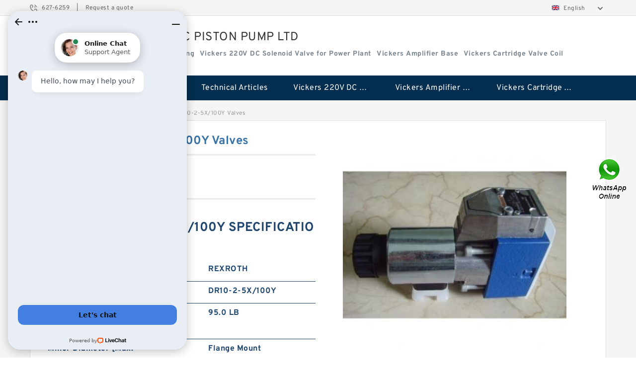

--- FILE ---
content_type: text/html; charset=UTF-8
request_url: https://sanyang-golf.com/bh-581106-rexroth-dr10-2-5x-100y-valves.html
body_size: 17083
content:
<!DOCTYPE html PUBLIC "-//W3C//DTD XHTML 1.0 Transitional//EN" "http://www.w3.org/TR/xhtml1/DTD/xhtml1-transitional.dtd">
<html xmlns="http://www.w3.org/1999/xhtml" lang="en">
<head>

<meta http-equiv="Content-Type" content="text/html; charset=utf-8" />
<meta name="viewport" content="width=device-width, initial-scale=1.0, user-scalable=no, minimum-scale=1.0, maximum-scale=1.0"/>
<title>REXROTH DR10-2-5X/100Y Valves | DR10-2-5X/100Y Bearing</title>
<link rel="canonical" href="https://sanyang-golf.com/bh-581106-rexroth-dr10-2-5x-100y-valves.html" />
<link rel="alternate" media="only screen and (max-width:640)" href="https://m.sanyang-golf.com/bh-581106-rexroth-dr10-2-5x-100y-valves.html">
<link type="text/css" rel="stylesheet" href="/media/sets/m1-jixie1/common.css?v=2022052402" />
<link type="text/css" rel="stylesheet" href="/media/sets/m1-jixie1/msma.css?v=2022052402" /><link type="text/css" rel="stylesheet" href="/media/sets/m1-jixie1/shop.css?v=2022072601" />
<link type="text/css" rel="stylesheet" href="/media/sets/m1-jixie1/bootstrap.min.css" /><script type="application/ld+json">
[{"@context":"http:\/\/schema.org","@type":"Product","name":"REXROTH DR10-2-5X\/100Y Valves","description":"","image":"https:\/\/sanyang-golf.com\/uploaded_images\/c10526-rexroth-dr10-2-5x-100y-valves.jpg","brand":{"@type":"Brand","name":"REXROTH","logo":"https:\/\/sanyang-golf.com\/uploaded_images\/5224.jpg"},"sku":"DR10-2-5X\/100Y","mpn":"581106","review":{"@type":"Review","reviewRating":{"@type":"Rating","ratingValue":"4.9","bestRating":"5"},"author":{"@type":"Person","name":"Jason"}},"aggregateRating":{"@type":"AggregateRating","ratingValue":"4.9","reviewCount":"5"},"offers":{"@type":"AggregateOffer","offerCount":"2","lowPrice":"99.99","highPrice":"199.99","priceCurrency":"USD"}}]
</script>
<link type="text/css" rel="stylesheet" href="/media/sets/trade/online-chat.min.css" />
</head>
<body>

<div class="lang-select">
<div class="container">
    <div class="lang-inner fl-clr">
        <ul>
            <li><span>627-6259</span>|</li>
            <li><a href="/contactnow.html" rel="nofollow">Request a quote</a></li>
        </ul>
        <div class="select-flag" data-role="selectParent">
            <div class="select-box fl-clr" data-role="ShowParent">
                <span class="selectTxt" data-role="SearchShow"><img src="/media/langflags/en.png" width="16" height="11" />English</span>
                <i></i>
            </div>
            <div class="selectMenu" style="display:none;" data-role="ListType">
                <a href="http://www.sanyang-golf.com/"><img src="/media/langflags/en.png" width="16" height="11" />English</a>            </div>
        </div>    </div>
</div>
</div>
<!--lang-select-->
<div class="header">
    <div class="head container">
        <div class="logo">
        <div class="col-xs-3 col-sm-2">
            <a href="/" class="shop-logo" title="HYDRAULIC PISTON PUMP LTD"><img src="https://sanyang-golf.com/uploaded_images/5224.jpg" alt="HYDRAULIC PISTON PUMP LTD" /></a>
            </div>
            <div class="logo-right col-xs-9 col-sm-10">
                <span class="company-name">
                                HYDRAULIC PISTON PUMP LTD
                                </span>
                <span class="company-intro">
                                        <h1>Timken 938 Bearing</h1> &nbsp;
                                                                                <strong>Vickers 220V DC Solenoid Valve for Power Plant</strong> &nbsp;
                                        <strong>Vickers Amplifier Base</strong> &nbsp;
                                        <strong>Vickers Cartridge Valve Coil</strong> &nbsp;
                                                        </span>
            </div>
        </div>
    </div>
    <!--head-->
</div>
<!--header--><div class="content">
<div class="nav">
       
            <ul>
                <li><a href="/">Home</a></li>
                <li><a href="/products.html">Stock Categories<!--<i></i>--></a>
                    <ul class="nav-list">
                                                <li><a href="https://sanyang-golf.com/factory-2639-vickers-220v-dc-solenoid-valve-for-power-plant">Vickers 220V DC Solenoid Valve for Power Plant</a></li>
                                                                                                <li><a href="https://sanyang-golf.com/factory-2640-vickers-amplifier-base">Vickers Amplifier Base</a></li>
                                                                                                <li><a href="https://sanyang-golf.com/factory-2641-vickers-cartridge-valve-coil">Vickers Cartridge Valve Coil</a></li>
                                                                                                <li><a href="https://sanyang-golf.com/factory-2642-vickers-cartridge-valves">Vickers Cartridge Valves</a></li>
                                                                                                <li><a href="https://sanyang-golf.com/factory-2643-vickers-coil">Vickers Coil</a></li>
                                                                                                <li><a href="https://sanyang-golf.com/factory-2644-vickers-d-series-valves">Vickers D Series Valves</a></li>
                                                                                                <li><a href="https://sanyang-golf.com/factory-2645-vickers-electro-hydraulic-valve">Vickers Electro Hydraulic Valve</a></li>
                                                                                                <li><a href="https://sanyang-golf.com/factory-2646-vickers-electromagnetic-relief-valve">Vickers Electromagnetic Relief Valve</a></li>
                                                                                                <li><a href="https://sanyang-golf.com/factory-2647-vickers-four-way-hydraulic-valve-of-pump-owner">Vickers Four Way Hydraulic Valve of Pump Owner</a></li>
                                                                                                <li><a href="https://sanyang-golf.com/factory-2648-vickers-four-way-hydraulic-valve-of-pump-truck">Vickers Four Way Hydraulic Valve of Pump Truck</a></li>
                                                                                                <li><a href="https://sanyang-golf.com/factory-2649-fag-bearing">FAG Bearing</a></li>
                                                                                                <li><a href="https://sanyang-golf.com/factory-2650-iko-bearing">IKO Bearing</a></li>
                                                                                                <li><a href="https://sanyang-golf.com/factory-2651-ina-bearing">INA Bearing</a></li>
                                                                                                <li><a href="https://sanyang-golf.com/factory-2652-koyo-bearing">KOYO Bearing</a></li>
                                                                                                <li><a href="https://sanyang-golf.com/factory-2653-nsk-bearing">NSK Bearing</a></li>
                                                                                                <li><a href="https://sanyang-golf.com/factory-2654-ntn-bearing">NTN Bearing</a></li>
                                                                                                <li><a href="https://sanyang-golf.com/factory-2664-ntn-bearings">NTN Bearings</a></li>
                                                                                                <li><a href="https://sanyang-golf.com/factory-3005-rexroth-directional-poppet-valves">REXROTH Directional poppet valves</a></li>
                                                                                                <li><a href="https://sanyang-golf.com/factory-3006-rexroth-throttle-check-valves">REXROTH Throttle check valves</a></li>
                                                                                                <li><a href="https://sanyang-golf.com/factory-3007-rexroth-directional-spool-valves">REXROTH Directional spool valves</a></li>
                                                                                                <li><a href="https://sanyang-golf.com/factory-3008-rexroth-check-valves">REXROTH Check valves</a></li>
                                                                                                <li><a href="https://sanyang-golf.com/factory-3009-rexroth-throttle-valves">REXROTH Throttle valves</a></li>
                                                                                                <li><a href="https://sanyang-golf.com/factory-3010-rexroth-throttle-check-valve">REXROTH Throttle check valve</a></li>
                                                                                                <li><a href="https://sanyang-golf.com/factory-3011-rexroth-pressure-reducing-valve">REXROTH Pressure reducing valve</a></li>
                                                                                                <li><a href="https://sanyang-golf.com/factory-3012-rexroth-pressure-relief-valve">REXROTH Pressure relief valve</a></li>
                                                                                                <li><a href="https://sanyang-golf.com/factory-3013-rexroth-twin-throttle-check-valve">REXROTH Twin throttle check valve</a></li>
                                                                                                <li><a href="https://sanyang-golf.com/factory-3014-rexroth-valves">REXROTH Valves</a></li>
                                                                                                <li><a href="https://sanyang-golf.com/factory-3015-rexroth-hy-check-valve">REXROTH HY-CHECK VALVE</a></li>
                                                                                                <li><a href="https://sanyang-golf.com/kyk-bearings/">kyk Bearings</a></li>
                                                                                                <li><a href="https://sanyang-golf.com/skf-6305-bearing/">skf 6305 Bearing</a></li>
                                                                                                <li><a href="https://sanyang-golf.com/2-bolt-flange-bearings/">2 bolt flange Bearings</a></li>
                                                                                                <li><a href="https://sanyang-golf.com/vkba-3644-bearing/">vkba 3644 Bearing</a></li>
                                                                                                <li><a href="https://sanyang-golf.com/denison-vane-pumps/">Denison Vane Pumps</a></li>
                                                                                                <li><a href="https://sanyang-golf.com/high-pressure-vane-pump/">High Pressure Vane Pump</a></li>
                                                                                                <li><a href="https://sanyang-golf.com/hydraulic-gear-pump/">Hydraulic Gear Pump</a></li>
                                                                                                <li><a href="https://sanyang-golf.com/hydraulic-piston-pump/">Hydraulic Piston Pump</a></li>
                                                                                                <li><a href="https://sanyang-golf.com/hydraulic-vane-motor/">Hydraulic Vane Motor</a></li>
                                                                                                <li><a href="https://sanyang-golf.com/hydraulic-vane-pump/">Hydraulic Vane Pump</a></li>
                                                                                                <li><a href="https://sanyang-golf.com/industrial-vane-pump/">Industrial Vane Pump</a></li>
                                                                                                <li><a href="https://sanyang-golf.com/tokimec-vane-pump/">Tokimec Vane Pump</a></li>
                                                                                                <li><a href="https://sanyang-golf.com/vickers-vane-pump/">Vickers Vane Pump</a></li>
                                                                                                <li><a href="https://sanyang-golf.com/yuken-vane-pump/">Yuken Vane Pump</a></li>
                                                                    </ul>
                </li>
                                    <li><a href="/news/">Technical Articles</a></li>
                                                                                                <li><a href="https://sanyang-golf.com/factory-2639-vickers-220v-dc-solenoid-valve-for-power-plant">Vickers 220V DC Solenoid Valve for Power Plant</a></li>
                                                                                                                        <li><a href="https://sanyang-golf.com/factory-2640-vickers-amplifier-base">Vickers Amplifier Base</a></li>
                                                                                                                        <li><a href="https://sanyang-golf.com/factory-2641-vickers-cartridge-valve-coil">Vickers Cartridge Valve Coil</a></li>
                                                                                                                                                                                                                                                                                                                                                                                                                                                                                                                                                                                                                                                                                                                                                                                                                                                                                </ul>
        <div class="dianji"><img src="/media/sets/m1-jixie1/t5.png"></div>
        <div class="there">
        	<div class="gbi">✖</div>
            <div class="thger">
                <p><a href="/">Home</p>
                <p><a href="/products.html">Stock Categories</a></p>
                                    <p><a href="/news/">Technical Articles</a></p>
                                                                                                <p><a href="https://sanyang-golf.com/factory-2639-vickers-220v-dc-solenoid-valve-for-power-plant">Vickers 220V DC Solenoid Valve for Power Plant</a></p>
                                                                                                                        <p><a href="https://sanyang-golf.com/factory-2640-vickers-amplifier-base">Vickers Amplifier Base</a></p>
                                                                                                                        <p><a href="https://sanyang-golf.com/factory-2641-vickers-cartridge-valve-coil">Vickers Cartridge Valve Coil</a></p>
                                                                                                                                                                                                                                                                                                                                                                                                                                                                                                                                                                                                                                                                                                                                                                                                                                                                                </div>
        </div>
     </div>
    <!--nav--><div class="container">
        <div class="crumb">
                        <p><a href="/">Home</a>&gt;<a href="/products.html">Products</a>&gt;<a href="https://sanyang-golf.com/factory-3014-rexroth-valves">REXROTH Valves</a>&gt;<span>REXROTH DR10-2-5X/100Y Valves</span></p>
                
        </div>
        <!--crumb-->
        <div class="produce-show fl-clr">
            <div class="img-show col-xs-12 col-sm-12 col-md-6">
                <div class="tabContent">
                    <div class="big-img">
                        <ul>
                        <li>
                            <a href="https://sanyang-golf.com/pic-581106.html" title="REXROTH DR10-2-5X/100Y Valves image" target="_blank">
                                <img src="https://sanyang-golf.com/uploaded_images/c10526-rexroth-dr10-2-5x-100y-valves.jpg" alt="REXROTH DR10-2-5X/100Y Valves" />
                            </a>
                        </li>
                        <li>
                            <a href="https://sanyang-golf.com/pic-581106.html" title="REXROTH DR10-2-5X/100Y Valves image" target="_blank">
                                <img src="https://sanyang-golf.com/uploaded_images/c10525-rexroth-dr10-2-5x-100y-valves.jpg" alt="REXROTH DR10-2-5X/100Y Valves" />
                            </a>
                        </li>
                        </ul>
                    </div>
                    <div class="small-img">
                        <div class="scroll">
                                <ul>
                                <li class="current"><img src="https://sanyang-golf.com/uploaded_images/m10526-rexroth-dr10-2-5x-100y-valves.jpg" alt="REXROTH DR10-2-5X/100Y Valves" /></li>
                                <li><img src="https://sanyang-golf.com/uploaded_images/m10525-rexroth-dr10-2-5x-100y-valves.jpg" alt="REXROTH DR10-2-5X/100Y Valves" /></li>
                                </ul>
                        </div>
                        <div class="prev-next">
                        <a href="javascript:void(0);" class="prev"></a>
                        <a href="javascript:void(0);" class="next"></a>
                        </div>
                    </div>
                </div>
                <div class="ret_print">
                                        <h2>REXROTH DR10-2-5X/100Y MODELS</h2>
                                        <p class="ret_ms">Need a CAD or 3D Model?</p>
                                        <div class="ad_hr"><a href="https://sanyang-golf.com/news-1362-how-do-i-know-if-my-main-bearings-are-bad.html">What is DR10-2-5X/100Y bearing cross reference？</a></div>
                                                            <div class="contact-btn fl-clr"><a href="/contactnow.html" rel="nofollow">Contact Now</a><a href="https://api.whatsapp.com/send?phone=+8617662977778&text=REXROTH DR10-2-5X/100Y Valves From https://sanyang-golf.com/bh-581106-rexroth-dr10-2-5x-100y-valves.html" class="chat-btn" rel="nofollow">WhatsApp</a><a href="https://api.whatsapp.com/send?phone=+8617662977778&text=Be Our Agent" class="chat-btn" rel="nofollow">Be Our Agent</a></div>
                </div>
            </div>
            <div class="simple-intro col-xs-12 col-sm-12 col-md-6">
                <div class="title"><h1>REXROTH DR10-2-5X/100Y Valves</h1></div>
                <div class="product-category"><span>category</span><p>REXROTH Valves</p></div>
        		<div class="specificati">
                                        <h2>REXROTH DR10-2-5X/100Y SPECIFICATIONS</h2>
                                    </div>
                <ul>
                    <!-- Product Details -->
                                                            <!--<li><p><a href="https://sanyang-golf.com/news-1362-how-do-i-know-if-my-main-bearings-are-bad.html" style="font-size: 15px;">What is DR10-2-5X/100Y bearing cross reference？</a></p></li>-->
                                        <li class="specifications-list"><label>Brand Name:</label><span>REXROTH</span></li>                                            <li class="specifications-list"><label>Model Number:</label><h2>DR10-2-5X/100Y</h2></li>
                    
                                                                                                                                          <li class="specifications-list"><label>Displacement Shaft End (cu in/revolution):</label><span>95.0 LB</span></li>
                                                                                                                             <li class="specifications-list"><label>Minor Diameter [Max:</label><span>Flange Mount</span></li>
                                                                                                                             <li class="specifications-list"><label>Model No.:</label><span>Right Hand (CW)</span></li>
                                                                                                                             <li class="specifications-list"><label>Minor Diameter [Min:</label><span>4520V50E11-1BC22R</span></li>
                                                                                                                             <li class="specifications-list"><label>GPM @ 1,800 rpm, Shaft End:</label><span>3 1/2</span></li>
                                                                                                                             <li class="specifications-list"><label>GPM @ 1,800 rpm, Cover End:</label><span>Flange</span></li>
                                                                                                                             <li class="specifications-list"><label>Shaft Type:</label><span>5/16 in</span></li>
                                                                                                                             <li class="specifications-list"><label>Port Size:</label><span>Standard Pilot</span></li>
                                                                                                                                                                                                                                                                                                                                                                                                                                                                                                                                                                                                                                                                                                                                                                                                                                                                                                                                                                                                                                                                                                                                                                                                                                                                                                                                                                                                                                                                                                                                                                                                                                                                                                                                                                                                                                                                                                                                                                                                                                                                                                                                                                                                                                                                                                                                                                                                                                               </ul>
            
            </div>
        </div>
        <div class="opacity-layer" id="opacity-layer"></div>
<div class="chat-layer">
    <div class="top">
        <input type="hidden" id="product_id" value="581106">
        <input type="hidden" id="chat_title" value="Inquiry About REXROTH DR10-2-5X/100Y Valves">
        <span class="company-name">HYDRAULIC PISTON PUMP LTD</span>
        <p><em><i class="user"></i>HYDRAULIC PISTON PUMP LTD</em><em><i class="address"></i>China</em></p>
        <a href="javascript:void(0);" class="close"></a>
    </div>
    <div class="msg-box" id="msg-box">
        <ul class="online-msg">
            <li class="left-msg"> <img src="/media/sets/trade/man.png" class="portrait"> <span><em
                        class="contactName">HYDRAULIC PISTON PUMP LTD</em><i class="startTime">2020-07-10 09:46:19</i></span>
                <div class="txt-box"> Welcome to my shop! Glad to serve you! Please send your question! </div>
            </li>
        </ul>
    </div>
    <div class="send-box">
        <ul class="sendInfo fl-clr">
            <li>
                <label>*</label>
                <input type="text" class="txt" placeholder="Email" id="chat-email" validation-group="default">
                <span id="email_info"></span></li>
            <li>
                <label>*</label>
                <input type="text" class="txt" placeholder="Whatsapp" id="whatsapp">
            </li>
        </ul>
        <div class="checkBox">
            <label>Interested In:</label>
            <span>
                <input type="checkbox" class="check" value="1">
                Price</span> <span>
                <input type="checkbox" class="check" value="2">
                Inspection Certificate</span> <span>
                <input type="checkbox" class="check" value="3">
                Product Specifications</span> <span>
                <input type="checkbox" class="check" value="4">
                Company Profile</span> </div>
        <div class="send-area">
            <div class="leftarea">
                <textarea class="area" id="sendContent"
                    placeholder="Please enter the products and specific requirements you need to purchase."></textarea>
            </div>
            <a href="javascript:void(0)" class="send-btn default"></a>
        </div>
    </div>
</div>
        <!--produce-show-->
        <div class="product-detail">
            <div class="title"><h2>                                                                                                                                                                                                    REXROTH DR10-2-5X/100Y Valves Frequently bought together
                        </h2></div>
            <ul>
                                                                                                                                                                                                    <li class="specifications-list"><label>Pilot Type:</label><span>1.25 in</span></li>
                                        <li class="specifications-list"><label>Shaft Dia.:</label><span>Straight w/ Key</span></li>
                                        <li class="specifications-list"><label>Shaft Key:</label><span>4520V</span></li>
                                        <li class="specifications-list"><label>Mounting Flange:</label><span>2 7/16 in</span></li>
                                        <li class="specifications-list"><label>Port Orientation - Shaft End:</label><span>Buna-N</span></li>
                                        <li class="specifications-list"><label>Manufacturer Part No.:</label><span>1800</span></li>
                                        <li class="specifications-list"><label>Shaft End RPM [Max:</label><span>N/A</span></li>
                                        <li class="specifications-list"><label>Shaft Seal Type:</label><span>SAE C, 2 Bolt</span></li>
                                        <li class="specifications-list"><label>Pressure Port Size, Shaft End:</label><span>Single Shaft Seal</span></li>
                                        <li class="specifications-list"><label>Major Diameter [Max:</label><span>N/A</span></li>
                                        <li class="specifications-list"><label>Weight:</label><span>1800</span></li>
                                        <li class="specifications-list"><label>Port Orientation - Cover End:</label><span>1800</span></li>
                                        <li class="specifications-list"><label>Shaft End Flow @ RPM:</label><span>N/A</span></li>
                                        <li class="specifications-list"><label>Spline Description:</label><span>11 gal/min @ 1200 rpm, 16.5 gal/min @ 1800 rpm</span></li>
                                        <li class="specifications-list"><label>Shaft Length:</label><span>N/A</span></li>
                                        <li class="specifications-list"><label>Shaft End Pressure [Max:</label><span>N/A</span></li>
                                        <li class="specifications-list"><label>Rotation:</label><span>N/A</span></li>
                                        <li class="specifications-list"><label>Seal Material:</label><span>N/A</span></li>
                                        <li class="specifications-list"><label>Cover End Pressure [Max:</label><span>N/A</span></li>
                                        <li class="specifications-list"><label>Cover End Flow @ RPM:</label><span>50 gal/min @ 1200 rpm, 75 gal/min @ 1800 rpm</span></li>
                                        <li class="specifications-list"><label>Major Diameter [Min:</label><span>4520V50E11-1BC22R</span></li>
                                        <li class="specifications-list"><label>Cover End RPM [Max:</label><span>3000</span></li>
                                        <li class="specifications-list"><label>Minor Diameter:</label><span>2500</span></li>
                                        <li class="specifications-list"><label>Relief Valve Setting:</label><span>16.5</span></li>
                                        <li class="specifications-list"><label>Mounting:</label><span>75</span></li>
                                        <li class="specifications-list"><label>Integral Valve Configuration:</label><span>N/A</span></li>
                                        <li class="specifications-list"><label>Port Type:</label><span>Outlet 45° CW from Inlet</span></li>
                                        <li class="specifications-list"><label>Displacement Cover End (cu in/revolution):</label><span>Outlet 90° CCW from Inlet</span></li>
                                        <li class="specifications-list"><label>Pressure Port Size, Cover End:</label><span>3/4 in Code 61</span></li>
                                        <li class="specifications-list"><label>Pump Series:</label><span>1 1/2 in Code 61</span></li>
                                        <li class="specifications-list"><label>Controlled Flow Rate:</label><span>2.2</span></li>
                                        <li class="specifications-list"><label>Max. RPM [Max:</label><span>9.9</span></li>
                        </ul>
        </div>

        
        <!--product-detail-->
        <div class="product-description">
            <div class="title"><!--<i></i>--><h2>REXROTH DR10-2-5X/100Y                                                                                                                                             REXROTH DR10-2-5X/100Y Valves Compare similar products</h2>
            </div>
            <!--start_insert_products_specs_table--><table border="1" width="90%"><tr><th colspan="10" align="center"><h2>REXROTH DR10-2-5X/100Y Valves Series Supply</h2></th></tr><tr><td>No.</td><td>Brand</td><td align="center">H</td><td align="center">t</td><td align="center">d</td><td align="center">D</td><td align="center">E</td><td align="center">C</td><td align="center">B</td><td align="center">G</td></tr><tr><td>1008KL</td><td>Timken</td><td align="center"> - </td><td align="center"> - </td><td align="center">12,7 mm</td><td align="center">40 mm</td><td align="center"> - </td><td align="center">10,7 kN</td><td align="center">27,78 mm</td><td align="center">13,89 mm</td></tr><tr><td>1008KLL</td><td>Timken</td><td align="center"> - </td><td align="center"> - </td><td align="center">12,7 mm</td><td align="center">40 mm</td><td align="center"> - </td><td align="center">10,7 kN</td><td align="center">27,78 mm</td><td align="center">13,89 mm</td></tr><tr><td>1008KLLB</td><td>Timken</td><td align="center"> - </td><td align="center"> - </td><td align="center">12,7 mm</td><td align="center">40 mm</td><td align="center"> - </td><td align="center">10,7 kN</td><td align="center">27,78 mm</td><td align="center">13,89 mm</td></tr><tr><td>1008KRR</td><td>Timken</td><td align="center"> - </td><td align="center"> - </td><td align="center">12,7 mm</td><td align="center">40 mm</td><td align="center"> - </td><td align="center">10,7 kN</td><td align="center">27,78 mm</td><td align="center"> - </td></tr><tr><td>1008KRRB</td><td>Timken</td><td align="center"> - </td><td align="center"> - </td><td align="center">12,7 mm</td><td align="center">40 mm</td><td align="center"> - </td><td align="center">10,7 kN</td><td align="center">27,78 mm</td><td align="center"> - </td></tr><tr><td>1009KLL</td><td>Timken</td><td align="center"> - </td><td align="center"> - </td><td align="center">14,2875 mm</td><td align="center">40 mm</td><td align="center"> - </td><td align="center">10,7 kN</td><td align="center">27,78 mm</td><td align="center">13,89 mm</td></tr><tr><td>100BIC439</td><td>Timken</td><td align="center"> - </td><td align="center"> - </td><td align="center">254 mm</td><td align="center">336,55 mm</td><td align="center"> - </td><td align="center">193 kN</td><td align="center">41,275 mm</td><td align="center"> - </td></tr><tr><td>100BIH439</td><td>Timken</td><td align="center"> - </td><td align="center"> - </td><td align="center">254 mm</td><td align="center">336,55 mm</td><td align="center"> - </td><td align="center">260 kN</td><td align="center">41,275 mm</td><td align="center"> - </td></tr><tr><td>100TMP93</td><td>NSK</td><td align="center"> - </td><td align="center">13</td><td align="center">100 mm</td><td align="center">170 mm</td><td align="center"> - </td><td align="center">292</td><td align="center"> - </td><td align="center"> - </td></tr><tr><td>100TP143</td><td>Timken</td><td align="center">387,4 mm</td><td align="center"> - </td><td align="center">254 mm</td><td align="center">406,4 mm</td><td align="center">273 mm</td><td align="center"> - </td><td align="center"> - </td><td align="center"> - </td></tr><tr><td>100TP144</td><td>Timken</td><td align="center">435 mm</td><td align="center"> - </td><td align="center">254 mm</td><td align="center">457,2 mm</td><td align="center">276,2 mm</td><td align="center"> - </td><td align="center"> - </td><td align="center"> - </td></tr></table><!--end_insert_products_specs_table--><p>&nbsp;</p><!--start_insert_content_models--><table border="1" width="100%"><tr><td style="min-width: 100px;"><a href="/au-581132-rexroth-dbe20-3x-100yg24n9k4-valves.html" title="REXROTH DBE20-3X/100YG24N9K4 Valves">REXROTH DBE20-3X/100YG24N9K4 Valves</a></td><td>Shaft End RPM [Max:95.0 LB; Port Type:Flange Mount; Max. RPM [Max:Right Hand (CW); Shaft Dia.:4520V50E11-1BC22R; Displacement Cover End (cu in/revolution):3 1/2; Controlled Flow Rate:Flange; Port Orientation - Cover End:5/16 in; Relief Valve Setting:Standard Pilot; Shaft Seal Type:1.25 in; Mounting:Straight w/ Key; Pump Series:4520V; Shaft Length:2 7/16 in; Seal Material:Buna-N; Max. RPM [Max:1800; Minor Diameter:N/A; Mounting Flange:SAE C, 2 Bolt; Shaft Seal Type:Single Shaft Seal; Spline Description:N/A; Cover End RPM [Max:1800; Shaft End RPM [Max:1800; Controlled Flow Rate:N/A; Cover End Flow @ RPM:11 gal/min @ 1200 rpm, 16.5 gal/min @ 1800 rpm; Major Diameter [Max:N/A; Major Diameter [Min:N/A; Minor Diameter [Max:N/A; Minor Diameter [Min:N/A; Relief Valve Setting:N/A; Shaft End Flow @ RPM:50 gal/min @ 1200 rpm, 75 gal/min @ 1800 rpm; Manufacturer Part No.:4520V50E11-1BC22R; Cover End Pressure [Max:3000; Shaft End Pressure [Max:2500; GPM @ 1,800 rpm, Cover End:16.5; GPM @ 1,800 rpm, Shaft End:75; Integral Valve Configuration:N/A; Port Orientation - Cover End:Outlet 45° CW from Inlet; Port Orientation - Shaft End:Outlet 90° CCW from Inlet; Pressure Port Size, Cover End:3/4 in Code 61; Pressure Port Size, Shaft End:1 1/2 in Code 61; Displacement Cover End (cu in/revolution):2.2; Displacement Shaft End (cu in/revolution):9.9; </td></tr><tr><td style="min-width: 100px;"><a href="/at-581136-rexroth-dbw20b1-5x-315-6eg24n9k4-v-valves.html" title="REXROTH DBW20B1-5X/315-6EG24N9K4/V Valves">REXROTH DBW20B1-5X/315-6EG24N9K4/V Valves</a></td><td>Port Orientation - Cover End:95.0 LB; Mounting:Flange Mount; Seal Material:Right Hand (CW); Minor Diameter [Max:4520V50E11-1BC22R; Shaft End Flow @ RPM:3 1/2; Shaft End RPM [Max:Flange; Major Diameter [Max:5/16 in; Port Orientation - Shaft End:Standard Pilot; Cover End Pressure [Max:1.25 in; Displacement Shaft End (cu in/revolution):Straight w/ Key; Pump Series:4520V; Shaft Length:2 7/16 in; Seal Material:Buna-N; Max. RPM [Max:1800; Minor Diameter:N/A; Mounting Flange:SAE C, 2 Bolt; Shaft Seal Type:Single Shaft Seal; Spline Description:N/A; Cover End RPM [Max:1800; Shaft End RPM [Max:1800; Controlled Flow Rate:N/A; Cover End Flow @ RPM:11 gal/min @ 1200 rpm, 16.5 gal/min @ 1800 rpm; Major Diameter [Max:N/A; Major Diameter [Min:N/A; Minor Diameter [Max:N/A; Minor Diameter [Min:N/A; Relief Valve Setting:N/A; Shaft End Flow @ RPM:50 gal/min @ 1200 rpm, 75 gal/min @ 1800 rpm; Manufacturer Part No.:4520V50E11-1BC22R; Cover End Pressure [Max:3000; Shaft End Pressure [Max:2500; GPM @ 1,800 rpm, Cover End:16.5; GPM @ 1,800 rpm, Shaft End:75; Integral Valve Configuration:N/A; Port Orientation - Cover End:Outlet 45° CW from Inlet; Port Orientation - Shaft End:Outlet 90° CCW from Inlet; Pressure Port Size, Cover End:3/4 in Code 61; Pressure Port Size, Shaft End:1 1/2 in Code 61; Displacement Cover End (cu in/revolution):2.2; Displacement Shaft End (cu in/revolution):9.9; </td></tr><tr><td style="min-width: 100px;"><a href="/au-581133-rexroth-4we6l6x-ew230n9k4-b10-valves.html" title="REXROTH 4WE6L6X/EW230N9K4/B10 Valves">REXROTH 4WE6L6X/EW230N9K4/B10 Valves</a></td><td>Pressure Port Size, Shaft End:95.0 LB; Mounting:Flange Mount; Displacement Cover End (cu in/revolution):Right Hand (CW); Port Orientation - Cover End:4520V50E11-1BC22R; Major Diameter [Max:3 1/2; Seal Material:Flange; Shaft Dia.:5/16 in; Cover End RPM [Max:Standard Pilot; Shaft Seal Type:1.25 in; Port Type:Straight w/ Key; Pump Series:4520V; Shaft Length:2 7/16 in; Seal Material:Buna-N; Max. RPM [Max:1800; Minor Diameter:N/A; Mounting Flange:SAE C, 2 Bolt; Shaft Seal Type:Single Shaft Seal; Spline Description:N/A; Cover End RPM [Max:1800; Shaft End RPM [Max:1800; Controlled Flow Rate:N/A; Cover End Flow @ RPM:11 gal/min @ 1200 rpm, 16.5 gal/min @ 1800 rpm; Major Diameter [Max:N/A; Major Diameter [Min:N/A; Minor Diameter [Max:N/A; Minor Diameter [Min:N/A; Relief Valve Setting:N/A; Shaft End Flow @ RPM:50 gal/min @ 1200 rpm, 75 gal/min @ 1800 rpm; Manufacturer Part No.:4520V50E11-1BC22R; Cover End Pressure [Max:3000; Shaft End Pressure [Max:2500; GPM @ 1,800 rpm, Cover End:16.5; GPM @ 1,800 rpm, Shaft End:75; Integral Valve Configuration:N/A; Port Orientation - Cover End:Outlet 45° CW from Inlet; Port Orientation - Shaft End:Outlet 90° CCW from Inlet; Pressure Port Size, Cover End:3/4 in Code 61; Pressure Port Size, Shaft End:1 1/2 in Code 61; Displacement Cover End (cu in/revolution):2.2; Displacement Shaft End (cu in/revolution):9.9; </td></tr><tr><td style="min-width: 100px;"><a href="/am-581126-rexroth-4we6p6x-ew230n9k4-v-valves.html" title="REXROTH 4WE6P6X/EW230N9K4/V Valves">REXROTH 4WE6P6X/EW230N9K4/V Valves</a></td><td>Mounting Flange:95.0 LB; Weight:Flange Mount; Port Orientation - Shaft End:Right Hand (CW); Port Size:4520V50E11-1BC22R; Manufacturer Part No.:3 1/2; Shaft End Flow @ RPM:Flange; Shaft Dia.:5/16 in; Shaft Seal Type:Standard Pilot; Mounting:1.25 in; Shaft End RPM [Max:Straight w/ Key; Pump Series:4520V; Shaft Length:2 7/16 in; Seal Material:Buna-N; Max. RPM [Max:1800; Minor Diameter:N/A; Mounting Flange:SAE C, 2 Bolt; Shaft Seal Type:Single Shaft Seal; Spline Description:N/A; Cover End RPM [Max:1800; Shaft End RPM [Max:1800; Controlled Flow Rate:N/A; Cover End Flow @ RPM:11 gal/min @ 1200 rpm, 16.5 gal/min @ 1800 rpm; Major Diameter [Max:N/A; Major Diameter [Min:N/A; Minor Diameter [Max:N/A; Minor Diameter [Min:N/A; Relief Valve Setting:N/A; Shaft End Flow @ RPM:50 gal/min @ 1200 rpm, 75 gal/min @ 1800 rpm; Manufacturer Part No.:4520V50E11-1BC22R; Cover End Pressure [Max:3000; Shaft End Pressure [Max:2500; GPM @ 1,800 rpm, Cover End:16.5; GPM @ 1,800 rpm, Shaft End:75; Integral Valve Configuration:N/A; Port Orientation - Cover End:Outlet 45° CW from Inlet; Port Orientation - Shaft End:Outlet 90° CCW from Inlet; Pressure Port Size, Cover End:3/4 in Code 61; Pressure Port Size, Shaft End:1 1/2 in Code 61; Displacement Cover End (cu in/revolution):2.2; Displacement Shaft End (cu in/revolution):9.9; </td></tr><tr><td style="min-width: 100px;"><a href="/bd-581125-rexroth-4we6eb6x-ofew230n9k4-b10-valves.html" title="REXROTH 4WE6EB6X/OFEW230N9K4/B10 Valves">REXROTH 4WE6EB6X/OFEW230N9K4/B10 Valves</a></td><td>Port Type:95.0 LB; Pilot Type:Flange Mount; Cover End Pressure [Max:Right Hand (CW); Shaft Seal Type:4520V50E11-1BC22R; Port Orientation - Cover End:3 1/2; Mounting:Flange; Seal Material:5/16 in; Port Orientation - Shaft End:Standard Pilot; Pressure Port Size, Shaft End:1.25 in; Displacement Cover End (cu in/revolution):Straight w/ Key; Pump Series:4520V; Shaft Length:2 7/16 in; Seal Material:Buna-N; Max. RPM [Max:1800; Minor Diameter:N/A; Mounting Flange:SAE C, 2 Bolt; Shaft Seal Type:Single Shaft Seal; Spline Description:N/A; Cover End RPM [Max:1800; Shaft End RPM [Max:1800; Controlled Flow Rate:N/A; Cover End Flow @ RPM:11 gal/min @ 1200 rpm, 16.5 gal/min @ 1800 rpm; Major Diameter [Max:N/A; Major Diameter [Min:N/A; Minor Diameter [Max:N/A; Minor Diameter [Min:N/A; Relief Valve Setting:N/A; Shaft End Flow @ RPM:50 gal/min @ 1200 rpm, 75 gal/min @ 1800 rpm; Manufacturer Part No.:4520V50E11-1BC22R; Cover End Pressure [Max:3000; Shaft End Pressure [Max:2500; GPM @ 1,800 rpm, Cover End:16.5; GPM @ 1,800 rpm, Shaft End:75; Integral Valve Configuration:N/A; Port Orientation - Cover End:Outlet 45° CW from Inlet; Port Orientation - Shaft End:Outlet 90° CCW from Inlet; Pressure Port Size, Cover End:3/4 in Code 61; Pressure Port Size, Shaft End:1 1/2 in Code 61; Displacement Cover End (cu in/revolution):2.2; Displacement Shaft End (cu in/revolution):9.9; </td></tr><tr><td style="min-width: 100px;"><a href="/bb-581129-rexroth-dbe10-3x-315yg24n9k4-valves.html" title="REXROTH DBE10-3X/315YG24N9K4 Valves">REXROTH DBE10-3X/315YG24N9K4 Valves</a></td><td>Seal Material:95.0 LB; Minor Diameter:Flange Mount; Port Size:Right Hand (CW); Pilot Type:4520V50E11-1BC22R; Rotation:3 1/2; Displacement Shaft End (cu in/revolution):Flange; Major Diameter [Max:5/16 in; Spline Description:Standard Pilot; Max. RPM [Max:1.25 in; Port Orientation - Shaft End:Straight w/ Key; Pump Series:4520V; Shaft Length:2 7/16 in; Seal Material:Buna-N; Max. RPM [Max:1800; Minor Diameter:N/A; Mounting Flange:SAE C, 2 Bolt; Shaft Seal Type:Single Shaft Seal; Spline Description:N/A; Cover End RPM [Max:1800; Shaft End RPM [Max:1800; Controlled Flow Rate:N/A; Cover End Flow @ RPM:11 gal/min @ 1200 rpm, 16.5 gal/min @ 1800 rpm; Major Diameter [Max:N/A; Major Diameter [Min:N/A; Minor Diameter [Max:N/A; Minor Diameter [Min:N/A; Relief Valve Setting:N/A; Shaft End Flow @ RPM:50 gal/min @ 1200 rpm, 75 gal/min @ 1800 rpm; Manufacturer Part No.:4520V50E11-1BC22R; Cover End Pressure [Max:3000; Shaft End Pressure [Max:2500; GPM @ 1,800 rpm, Cover End:16.5; GPM @ 1,800 rpm, Shaft End:75; Integral Valve Configuration:N/A; Port Orientation - Cover End:Outlet 45° CW from Inlet; Port Orientation - Shaft End:Outlet 90° CCW from Inlet; Pressure Port Size, Cover End:3/4 in Code 61; Pressure Port Size, Shaft End:1 1/2 in Code 61; Displacement Cover End (cu in/revolution):2.2; Displacement Shaft End (cu in/revolution):9.9; </td></tr><tr><td style="min-width: 100px;"><a href="/by-581143-rexroth-dbe30-3x-200yg24n9k4-valves.html" title="REXROTH DBE30-3X/200YG24N9K4 Valves">REXROTH DBE30-3X/200YG24N9K4 Valves</a></td><td>Mounting Flange:95.0 LB; Minor Diameter [Max:Flange Mount; Port Size:Right Hand (CW); Weight:4520V50E11-1BC22R; Pilot Type:3 1/2; Port Type:Flange; Major Diameter [Min:5/16 in; Spline Description:Standard Pilot; Shaft End Flow @ RPM:1.25 in; GPM @ 1,800 rpm, Shaft End:Straight w/ Key; Pump Series:4520V; Shaft Length:2 7/16 in; Seal Material:Buna-N; Max. RPM [Max:1800; Minor Diameter:N/A; Mounting Flange:SAE C, 2 Bolt; Shaft Seal Type:Single Shaft Seal; Spline Description:N/A; Cover End RPM [Max:1800; Shaft End RPM [Max:1800; Controlled Flow Rate:N/A; Cover End Flow @ RPM:11 gal/min @ 1200 rpm, 16.5 gal/min @ 1800 rpm; Major Diameter [Max:N/A; Major Diameter [Min:N/A; Minor Diameter [Max:N/A; Minor Diameter [Min:N/A; Relief Valve Setting:N/A; Shaft End Flow @ RPM:50 gal/min @ 1200 rpm, 75 gal/min @ 1800 rpm; Manufacturer Part No.:4520V50E11-1BC22R; Cover End Pressure [Max:3000; Shaft End Pressure [Max:2500; GPM @ 1,800 rpm, Cover End:16.5; GPM @ 1,800 rpm, Shaft End:75; Integral Valve Configuration:N/A; Port Orientation - Cover End:Outlet 45° CW from Inlet; Port Orientation - Shaft End:Outlet 90° CCW from Inlet; Pressure Port Size, Cover End:3/4 in Code 61; Pressure Port Size, Shaft End:1 1/2 in Code 61; Displacement Cover End (cu in/revolution):2.2; Displacement Shaft End (cu in/revolution):9.9; </td></tr><tr><td style="min-width: 100px;"><a href="/be-581131-rexroth-dr20-2-5x-100y-valves.html" title="REXROTH DR20-2-5X/100Y Valves">REXROTH DR20-2-5X/100Y Valves</a></td><td>Shaft Type:95.0 LB; Weight:Flange Mount; Manufacturer Part No.:Right Hand (CW); Major Diameter [Max:4520V50E11-1BC22R; Cover End RPM [Max:3 1/2; Controlled Flow Rate:Flange; Pressure Port Size, Cover End:5/16 in; Shaft Length:Standard Pilot; Shaft Key:1.25 in; Minor Diameter:Straight w/ Key; Pump Series:4520V; Shaft Length:2 7/16 in; Seal Material:Buna-N; Max. RPM [Max:1800; Minor Diameter:N/A; Mounting Flange:SAE C, 2 Bolt; Shaft Seal Type:Single Shaft Seal; Spline Description:N/A; Cover End RPM [Max:1800; Shaft End RPM [Max:1800; Controlled Flow Rate:N/A; Cover End Flow @ RPM:11 gal/min @ 1200 rpm, 16.5 gal/min @ 1800 rpm; Major Diameter [Max:N/A; Major Diameter [Min:N/A; Minor Diameter [Max:N/A; Minor Diameter [Min:N/A; Relief Valve Setting:N/A; Shaft End Flow @ RPM:50 gal/min @ 1200 rpm, 75 gal/min @ 1800 rpm; Manufacturer Part No.:4520V50E11-1BC22R; Cover End Pressure [Max:3000; Shaft End Pressure [Max:2500; GPM @ 1,800 rpm, Cover End:16.5; GPM @ 1,800 rpm, Shaft End:75; Integral Valve Configuration:N/A; Port Orientation - Cover End:Outlet 45° CW from Inlet; Port Orientation - Shaft End:Outlet 90° CCW from Inlet; Pressure Port Size, Cover End:3/4 in Code 61; Pressure Port Size, Shaft End:1 1/2 in Code 61; Displacement Cover End (cu in/revolution):2.2; Displacement Shaft End (cu in/revolution):9.9; </td></tr></table><p>&nbsp;</p><!--end_insert_content_models--><!--start_insert_video--><p>&nbsp;</p><div class="videoEmbed" style="text-align: center;"><iframe allowfullscreen="" frameborder="0" height="349" mozallowfullscreen="" src="https://www.youtube.com/embed/Eek9ogi_Tmo" webkitallowfullscreen="" width="560"></iframe></div><div style="text-align: center;"><h2>REXROTH DR10-2-5X/100Y Valves Video</h2><p>&nbsp;</p></div><!--end_insert_video-->
        </div>
		<!--<div class="product-inter">
        <div class="title">
            <h2>REXROTH DR10-2-5X/100Y INTERCHANGE</h2>
        </div>
        <div class="interchangeable-products">
        	<p>REXROTH Valves Part series DR10-2-5X/100Y is a potential replacement for these common bearing part numbers:</p>
            <ul>
            	<li class="col-xs-12 col-sm-6 col-md-6"><p><label>NSK</label><span>DR10-2-5X/100Y</span></p></li>
                <li class="col-xs-12 col-sm-6 col-md-6"><p><label>SKF</label><span>DR10-2-5X/100Y</span></p></li>
                <li class="col-xs-12 col-sm-6 col-md-6"><p><label>NTN</label><span>DR10-2-5X/100Y</span></p></li>
                <li class="col-xs-12 col-sm-6 col-md-6"><p><label>FAG</label><span>DR10-2-5X/100Y</span></p></li>
                <li class="col-xs-12 col-sm-6 col-md-6"><p><label>TIMKEN</label><span>DR10-2-5X/100Y</span></p></li>
                <li class="col-xs-12 col-sm-6 col-md-6"><p><label>KOYO</label><span>DR10-2-5X/100Y</span></p></li>
                <li class="col-xs-12 col-sm-6 col-md-6"><p><label>NACHI</label><span>DR10-2-5X/100Y</span></p></li>
                <li class="col-xs-12 col-sm-6 col-md-6"><p><label>DODGE</label><span>DR10-2-5X/100Y</span></p></li>
            </ul>
        </div>	
    </div>-->
        <!-- BEGIN COMMENT LIST -->
        <!-- END COMMENT LIST -->
        <!-- BEGIN PAGER -->
        <div class="main-content fl-clr">
            <div class="right-content" style="width: 980px; margin-left: 0;/* FIXME: */">
            </div>
        </div>
        <!-- END PAGER -->
        <!--product-description-->

        <div class="contact-us">
            <div class="title"><h3>Contact Us</h3></div>
            <div class="contact-info fl-clr">
                <div class="left-list col-xs-12 col-sm-12 col-md-4">
                    <img src="https://sanyang-golf.com/uploaded_images/5224.jpg" alt="" />
                    <dl>
                        <dt>HYDRAULIC PISTON PUMP LTD</dt>
                        <dd><span>Address</span>Av. das Industrias, 380 - Parque Industrial - CEP 83.820-332 - Fazenda Rio Grande - PR - BRAZIL</dd>
                        <dd><span>Phone(Working Time)</span>627-6259</dd>
                    </dl>
                </div>
                <div class="right-list col-xs-12 col-sm-12 col-md-8">
                    <form action="/contactsave.html" id="form-inquiry" method="POST">
                    <ul class="fl-clr">
                        <li><label><i>*</i>Email</label><input type="text" class="txt1" id="email" name="email" value="" placeholder="Please Enter your Email Address" /></li>
                        <li><label><i></i>To</label>HYDRAULIC PISTON PUMP LTD</li>
                        <li><label><i>*</i>Subject</label><input type="text" class="txt1 txt-val" id="subject" name="subject" value="Inquiry About REXROTH DR10-2-5X/100Y Valves" /></li>
                        <li class="fl-clr"><label><i></i>Quick question</label><div class="select fl-clr">
                            <ul class="fl-clr">
                                <li class="select">
                                    <a class="select-box" id="slt2" onclick="boxOut(2)">
                                        <span class="selectTxt" id="selectTxt2">Quick question</span>
                                        <i class="select-btn"><a href="javascript:void(0)" class="search-btn"></a></i>
                                    </a>
                                    <span class="selectMenu" id="selectMenu2" style="display:none;">
                                       <a href="javascript:void(0)" onclick="getvalue('Quick question','2')">Quick question</a>
                                       <a href="javascript:void(0)" onclick="getvalue('I&#039;m very interested in your products; could you send me some detail reference information?','2')">I'm very interested in your products; could you send me some detail reference information?</a>
                                       <a href="javascript:void(0)" onclick="getvalue('Please send me detail product specification, thank you!','2')">Please send me detail product specification, thank you!</a>
                                       <a href="javascript:void(0)" onclick="getvalue('May I be an agency of your products,and what&#039;s yourterms?','2')">May I be an agency of your products,and what's yourterms?</a>
                                       <a href="javascript:void(0)" onclick="getvalue('We intend to purchase this product, would you please send me the quotation and minimum order quantity?','2')">We intend to purchase this product, would you please send me the quotation and minimum order quantity?</a>
                                    </span>
                                </li>
                            </ul>
                        </div>
                        <div class="tips">&nbsp;<em>This feature is Quick question function, select the corresponding question types, automatically enter the corresponding problem, remove your trouble of typing<i></i></em></div></li>
                        <li class="area-li"><label><i>*</i>Message</label>
                        <textarea class="area" id="area" name="message" placeholder="For the best results, we recommend including the following details:
-Self introduction
-Required specifications
-Inquire about price/MOQ"></textarea></li>
                    </ul>
                    <div class="send-btn"><a href="">Send Now</a></div>
                    </form>
                </div>
            </div>
        </div>    <div class="product-categories">
        <div class="title">
                <h3>REXROTH DR10-2-5X/100Y Technical Articles</h3>
              
        </div>
        <table cellpadding="0" cellspacing="0">

            <tr>
                <td style="padding-bottom:17px;"><a href="https://sanyang-golf.com/news-1361-are-mevotech-wheel-bearings-good.html" title="Are Mevotech wheel bearings good?" style="font-size: 20px;font-weight: 700;width: 82%;">Are Mevotech wheel bearings good?</a><dd style="line-height: 21px  ;padding-left: 14px;"> 
 
 Anybody used Mevotech wheel bearings? | Adventure RiderMar 19, 2012 &mdash; I need some new wheel hub unit assemblies for my Ranger (stupid non-serviceable bearing units). I understand that good bearings are&nbsp; 

 Customer reviews: Mevotech H515050...</dd></td>
            </tr>


            <tr>
                <td style="padding-bottom:17px;"><a href="https://sanyang-golf.com/news-1362-how-do-i-know-if-my-main-bearings-are-bad.html" title="How do I know if my main bearings are bad?" style="font-size: 20px;font-weight: 700;width: 82%;">How do I know if my main bearings are bad?</a><dd style="line-height: 21px  ;padding-left: 14px;"> 
 
 How to Check for Bad Main Bearings - It Still RunsStart the engine and point the timing down toward the crankshaft. Listen for any heavy knock or clunk coming from the engine. If you have a rod or bearing knock,&nbsp; 

 How do you know if your main...</dd></td>
            </tr>


            <tr>
                <td style="padding-bottom:17px;"><a href="https://sanyang-golf.com/news-1363-how-do-you-remove-rusty-bearings.html" title="How do you remove rusty bearings?" style="font-size: 20px;font-weight: 700;width: 82%;">How do you remove rusty bearings?</a><dd style="line-height: 21px  ;padding-left: 14px;"> 
 
 Salvaging Bearings &mdash; Skate One ForumTo clean the bearings and any other metal parts, I used to use rubbing Is there a better way to get rust/dirt (the black stuff) out of bearings? 

 How to Clean Skateboard Bearings: 15 Steps (with Pictures)Free...</dd></td>
            </tr>

        </table>
    </div>
<div class="recom-product">
            <div class="title">
                <h3>REXROTH Valves CATEGORIES</h3>
            </div>
            <ul class="fl-clr">
                <li class="col-xs-12 col-sm-6 col-md-6"><em></em>
                    <a href="https://sanyang-golf.com/factory-2639-vickers-220v-dc-solenoid-valve-for-power-plant" rel="nofollow"><strong>Vickers 220V DC Solenoid Valve for Power Plant</strong></a>
                </li>
                <li class="col-xs-12 col-sm-6 col-md-6"><em></em>
                    <a href="https://sanyang-golf.com/factory-2640-vickers-amplifier-base" rel="nofollow"><strong>Vickers Amplifier Base</strong></a>
                </li>
                <li class="col-xs-12 col-sm-6 col-md-6"><em></em>
                    <a href="https://sanyang-golf.com/factory-2641-vickers-cartridge-valve-coil" rel="nofollow"><strong>Vickers Cartridge Valve Coil</strong></a>
                </li>
                <li class="col-xs-12 col-sm-6 col-md-6"><em></em>
                    <a href="https://sanyang-golf.com/factory-2642-vickers-cartridge-valves" rel="nofollow"><strong>Vickers Cartridge Valves</strong></a>
                </li>
                <li class="col-xs-12 col-sm-6 col-md-6"><em></em>
                    <a href="https://sanyang-golf.com/factory-2643-vickers-coil" rel="nofollow"><strong>Vickers Coil</strong></a>
                </li>
                <li class="col-xs-12 col-sm-6 col-md-6"><em></em>
                    <a href="https://sanyang-golf.com/factory-2644-vickers-d-series-valves" rel="nofollow"><strong>Vickers D Series Valves</strong></a>
                </li>
                <li class="col-xs-12 col-sm-6 col-md-6"><em></em>
                    <a href="https://sanyang-golf.com/factory-2645-vickers-electro-hydraulic-valve" rel="nofollow"><strong>Vickers Electro Hydraulic Valve</strong></a>
                </li>
                <li class="col-xs-12 col-sm-6 col-md-6"><em></em>
                    <a href="https://sanyang-golf.com/factory-2646-vickers-electromagnetic-relief-valve" rel="nofollow"><strong>Vickers Electromagnetic Relief Valve</strong></a>
                </li>
                <li class="col-xs-12 col-sm-6 col-md-6"><em></em>
                    <a href="https://sanyang-golf.com/factory-2647-vickers-four-way-hydraulic-valve-of-pump-owner" rel="nofollow"><strong>Vickers Four Way Hydraulic Valve of Pump Owner</strong></a>
                </li>
                <li class="col-xs-12 col-sm-6 col-md-6"><em></em>
                    <a href="https://sanyang-golf.com/factory-2648-vickers-four-way-hydraulic-valve-of-pump-truck" rel="nofollow"><strong>Vickers Four Way Hydraulic Valve of Pump Truck</strong></a>
                </li>
                <li class="col-xs-12 col-sm-6 col-md-6"><em></em>
                    <a href="https://sanyang-golf.com/factory-2649-fag-bearing" rel="nofollow"><strong>FAG Bearing</strong></a>
                </li>
                <li class="col-xs-12 col-sm-6 col-md-6"><em></em>
                    <a href="https://sanyang-golf.com/factory-2650-iko-bearing" rel="nofollow"><strong>IKO Bearing</strong></a>
                </li>
                <li class="col-xs-12 col-sm-6 col-md-6"><em></em>
                    <a href="https://sanyang-golf.com/factory-2651-ina-bearing" rel="nofollow"><strong>INA Bearing</strong></a>
                </li>
                <li class="col-xs-12 col-sm-6 col-md-6"><em></em>
                    <a href="https://sanyang-golf.com/factory-2652-koyo-bearing" rel="nofollow"><strong>KOYO Bearing</strong></a>
                </li>
                <li class="col-xs-12 col-sm-6 col-md-6"><em></em>
                    <a href="https://sanyang-golf.com/factory-2653-nsk-bearing" rel="nofollow"><strong>NSK Bearing</strong></a>
                </li>
                <li class="col-xs-12 col-sm-6 col-md-6"><em></em>
                    <a href="https://sanyang-golf.com/factory-2654-ntn-bearing" rel="nofollow"><strong>NTN Bearing</strong></a>
                </li>
                <li class="col-xs-12 col-sm-6 col-md-6"><em></em>
                    <a href="https://sanyang-golf.com/factory-2664-ntn-bearings" rel="nofollow"><strong>NTN Bearings</strong></a>
                </li>
                <li class="col-xs-12 col-sm-6 col-md-6"><em></em>
                    <a href="https://sanyang-golf.com/factory-3005-rexroth-directional-poppet-valves" rel="nofollow"><strong>REXROTH Directional poppet valves</strong></a>
                </li>
                <li class="col-xs-12 col-sm-6 col-md-6"><em></em>
                    <a href="https://sanyang-golf.com/factory-3006-rexroth-throttle-check-valves" rel="nofollow"><strong>REXROTH Throttle check valves</strong></a>
                </li>
                <li class="col-xs-12 col-sm-6 col-md-6"><em></em>
                    <a href="https://sanyang-golf.com/factory-3007-rexroth-directional-spool-valves" rel="nofollow"><strong>REXROTH Directional spool valves</strong></a>
                </li>
                <li class="col-xs-12 col-sm-6 col-md-6"><em></em>
                    <a href="https://sanyang-golf.com/factory-3008-rexroth-check-valves" rel="nofollow"><strong>REXROTH Check valves</strong></a>
                </li>
                <li class="col-xs-12 col-sm-6 col-md-6"><em></em>
                    <a href="https://sanyang-golf.com/factory-3009-rexroth-throttle-valves" rel="nofollow"><strong>REXROTH Throttle valves</strong></a>
                </li>
                <li class="col-xs-12 col-sm-6 col-md-6"><em></em>
                    <a href="https://sanyang-golf.com/factory-3010-rexroth-throttle-check-valve" rel="nofollow"><strong>REXROTH Throttle check valve</strong></a>
                </li>
                <li class="col-xs-12 col-sm-6 col-md-6"><em></em>
                    <a href="https://sanyang-golf.com/factory-3011-rexroth-pressure-reducing-valve" rel="nofollow"><strong>REXROTH Pressure reducing valve</strong></a>
                </li>
                <li class="col-xs-12 col-sm-6 col-md-6"><em></em>
                    <a href="https://sanyang-golf.com/factory-3012-rexroth-pressure-relief-valve" rel="nofollow"><strong>REXROTH Pressure relief valve</strong></a>
                </li>
                <li class="col-xs-12 col-sm-6 col-md-6"><em></em>
                    <a href="https://sanyang-golf.com/factory-3013-rexroth-twin-throttle-check-valve" rel="nofollow"><strong>REXROTH Twin throttle check valve</strong></a>
                </li>
                <li class="col-xs-12 col-sm-6 col-md-6"><em></em>
                    <a href="https://sanyang-golf.com/factory-3014-rexroth-valves" rel="nofollow"><strong>REXROTH Valves</strong></a>
                </li>
                <li class="col-xs-12 col-sm-6 col-md-6"><em></em>
                    <a href="https://sanyang-golf.com/factory-3015-rexroth-hy-check-valve" rel="nofollow"><strong>REXROTH HY-CHECK VALVE</strong></a>
                </li>
                <li class="col-xs-12 col-sm-6 col-md-6"><em></em>
                    <a href="https://sanyang-golf.com/kyk-bearings/" rel="nofollow"><strong>kyk Bearings</strong></a>
                </li>
                <li class="col-xs-12 col-sm-6 col-md-6"><em></em>
                    <a href="https://sanyang-golf.com/skf-6305-bearing/" rel="nofollow"><strong>skf 6305 Bearing</strong></a>
                </li>
                <li class="col-xs-12 col-sm-6 col-md-6"><em></em>
                    <a href="https://sanyang-golf.com/2-bolt-flange-bearings/" rel="nofollow"><strong>2 bolt flange Bearings</strong></a>
                </li>
                <li class="col-xs-12 col-sm-6 col-md-6"><em></em>
                    <a href="https://sanyang-golf.com/vkba-3644-bearing/" rel="nofollow"><strong>vkba 3644 Bearing</strong></a>
                </li>
                <li class="col-xs-12 col-sm-6 col-md-6"><em></em>
                    <a href="https://sanyang-golf.com/denison-vane-pumps/" rel="nofollow"><strong>Denison Vane Pumps</strong></a>
                </li>
                <li class="col-xs-12 col-sm-6 col-md-6"><em></em>
                    <a href="https://sanyang-golf.com/high-pressure-vane-pump/" rel="nofollow"><strong>High Pressure Vane Pump</strong></a>
                </li>
                <li class="col-xs-12 col-sm-6 col-md-6"><em></em>
                    <a href="https://sanyang-golf.com/hydraulic-gear-pump/" rel="nofollow"><strong>Hydraulic Gear Pump</strong></a>
                </li>
                <li class="col-xs-12 col-sm-6 col-md-6"><em></em>
                    <a href="https://sanyang-golf.com/hydraulic-piston-pump/" rel="nofollow"><strong>Hydraulic Piston Pump</strong></a>
                </li>
                <li class="col-xs-12 col-sm-6 col-md-6"><em></em>
                    <a href="https://sanyang-golf.com/hydraulic-vane-motor/" rel="nofollow"><strong>Hydraulic Vane Motor</strong></a>
                </li>
                <li class="col-xs-12 col-sm-6 col-md-6"><em></em>
                    <a href="https://sanyang-golf.com/hydraulic-vane-pump/" rel="nofollow"><strong>Hydraulic Vane Pump</strong></a>
                </li>
                <li class="col-xs-12 col-sm-6 col-md-6"><em></em>
                    <a href="https://sanyang-golf.com/industrial-vane-pump/" rel="nofollow"><strong>Industrial Vane Pump</strong></a>
                </li>
                <li class="col-xs-12 col-sm-6 col-md-6"><em></em>
                    <a href="https://sanyang-golf.com/tokimec-vane-pump/" rel="nofollow"><strong>Tokimec Vane Pump</strong></a>
                </li>
                <li class="col-xs-12 col-sm-6 col-md-6"><em></em>
                    <a href="https://sanyang-golf.com/vickers-vane-pump/" rel="nofollow"><strong>Vickers Vane Pump</strong></a>
                </li>
                <li class="col-xs-12 col-sm-6 col-md-6"><em></em>
                    <a href="https://sanyang-golf.com/yuken-vane-pump/" rel="nofollow"><strong>Yuken Vane Pump</strong></a>
                </li>
            </ul>
            <div class="slide-more">
                <a href="javascript:void(0);">MORE</a><i></i>
            </div>
        </div>
        <!--product categories-->
        <div class="new-products">
            <div class="title">
                        <h3>Customers Who Viewed REXROTH DR10-2-5X/100Y Also Viewed</h3>
                        </div>
            <div class="tab-content">
                <div class="tabs-list" id="tabs-list">
                    <ul class="fl-clr">
                        <li><a href="https://sanyang-golf.com/by-581143-rexroth-dbe30-3x-200yg24n9k4-valves.html" title="REXROTH DBE30-3X/200YG24N9K4 Valves"><img src="https://sanyang-golf.com/uploaded_images/c10194-rexroth-dbe30-3x-200yg24n9k4-valves.jpg" alt="" /><i>REXROTH DBE30-3X/200YG24N9K4 Valves</i></a></li>
                        <li><a href="https://sanyang-golf.com/by-581142-rexroth-4we6b7x-ofhg24n9k4-b10-valves.html" title="REXROTH 4WE6B7X/OFHG24N9K4/B10 Valves"><img src="https://sanyang-golf.com/uploaded_images/c10190-rexroth-4we6b7x-ofhg24n9k4-b10-valves.jpg" alt="" /><i>REXROTH 4WE6B7X/OFHG24N9K4/B10 Valves</i></a></li>
                        <li><a href="https://sanyang-golf.com/af-581141-rexroth-s8a3-0-valves.html" title="REXROTH S8A3.0 Valves"><img src="https://sanyang-golf.com/uploaded_images/c10524-rexroth-s8a3-0-valves.jpg" alt="" /><i>REXROTH S8A3.0 Valves</i></a></li>
                        <li><a href="https://sanyang-golf.com/bj-581140-rexroth-4we10a5x-ofeg24n9k4-m-valves.html" title="REXROTH 4WE10A5X/OFEG24N9K4/M Valves"><img src="https://sanyang-golf.com/uploaded_images/c10521-rexroth-4we10a5x-ofeg24n9k4-m-valves.jpg" alt="" /><i>REXROTH 4WE10A5X/OFEG24N9K4/M Valves</i></a></li>
                        <li><a href="https://sanyang-golf.com/az-581139-rexroth-4we6w6x-eg24n9k4-b10-valves.html" title="REXROTH 4WE6W6X/EG24N9K4/B10 Valves"><img src="https://sanyang-golf.com/uploaded_images/c10522-rexroth-4we6w6x-eg24n9k4-b10-valves.jpg" alt="" /><i>REXROTH 4WE6W6X/EG24N9K4/B10 Valves</i></a></li>
                    </ul>
                </div>
            </div>
        </div>
        <!--new-products-->
        <div class="product-categories">
            <div class="title"><h3>Top Products</h3></div>
            <table cellpadding="0" cellspacing="0">
                <tr>
                    <td width="33%"><a href="https://sanyang-golf.com/vickers-dg3v-8-8c-10-bearing/"><strong>Vickers DG3V-8-8C-10 Four Way Hydraulic Valve of Pump Owner</strong></a></td>
                    <td width="33%"><a href="https://sanyang-golf.com/vickers-fdc1-10-0-40-bearing/"><strong>Vickers FDC1-10-0-40 Cartridge Valves</strong></a></td>
                    <td width="33%"><a href="https://sanyang-golf.com/vickers-dg3vp-3-102a-vm-u-s-10-220vdc-bearing/"><strong>Vickers DG3VP-3-102A-VM-U-S-10 220VDC 220V DC Solenoid Valve for Power Plant</strong></a></td>
                </tr>
                <tr>
                    <td width="33%"><a href="https://sanyang-golf.com/colorado-auto-insurance-faq"><strong>15 mm x 28 mm x 7 mm NTN 6902 Sleeve Bearings</strong></a></td>
                    <td width="33%"><a href="https://sanyang-golf.com/timken-938-bearing/"><strong>Timken 938 Bearing</strong></a></td>
            </table>
        </div>
    </div>
    <!--container-->
</div>
<!--content-->
<div style="clear:both; height:60px; width:100%;background-color:#f5f5f5;">&nbsp;</div>

<div class="footer">
<div class="container">
    <div class="foot">
        <ul class="col-xs-12 col-sm-12 col-md-6">
            <li><a href="/aboutus.html" rel="nofollow">About Us</a>|</li>
            <li><a href="/contactus.html" rel="nofollow">Contact Us</a>|</li>
            <li><a href="/directory.html">Site Map</a></li>
            <li><a href="/sitemap/product.xml">Sitemaps</a></li>
        </ul>
<p class="col-xs-12 col-sm-12 col-md-6">HYDRAULIC PISTON PUMP LTD. Copyright © 2017 - 2026 All Rights Reserved.</p>
    </div>
</div>
</div>   <div class="nav nav-fixed">
        <div class="navwidth">
            <ul>
                <li><a href="/">Home</a></li>
                <li><a href="/products.html">Stock Categories<!--<i></i>--></a>
                    <ul class="nav-list" style="width:228px;">
                                                <li><a href="https://sanyang-golf.com/factory-2639-vickers-220v-dc-solenoid-valve-for-power-plant">Vickers 220V DC Solenoid Valve for Power Plant</a></li>
                                                                                                <li><a href="https://sanyang-golf.com/factory-2640-vickers-amplifier-base">Vickers Amplifier Base</a></li>
                                                                                                <li><a href="https://sanyang-golf.com/factory-2641-vickers-cartridge-valve-coil">Vickers Cartridge Valve Coil</a></li>
                                                                                                <li><a href="https://sanyang-golf.com/factory-2642-vickers-cartridge-valves">Vickers Cartridge Valves</a></li>
                                                                                                <li><a href="https://sanyang-golf.com/factory-2643-vickers-coil">Vickers Coil</a></li>
                                                                                                <li><a href="https://sanyang-golf.com/factory-2644-vickers-d-series-valves">Vickers D Series Valves</a></li>
                                                                                                <li><a href="https://sanyang-golf.com/factory-2645-vickers-electro-hydraulic-valve">Vickers Electro Hydraulic Valve</a></li>
                                                                                                <li><a href="https://sanyang-golf.com/factory-2646-vickers-electromagnetic-relief-valve">Vickers Electromagnetic Relief Valve</a></li>
                                                                                                <li><a href="https://sanyang-golf.com/factory-2647-vickers-four-way-hydraulic-valve-of-pump-owner">Vickers Four Way Hydraulic Valve of Pump Owner</a></li>
                                                                                                <li><a href="https://sanyang-golf.com/factory-2648-vickers-four-way-hydraulic-valve-of-pump-truck">Vickers Four Way Hydraulic Valve of Pump Truck</a></li>
                                                                                                <li><a href="https://sanyang-golf.com/factory-2649-fag-bearing">FAG Bearing</a></li>
                                                                                                <li><a href="https://sanyang-golf.com/factory-2650-iko-bearing">IKO Bearing</a></li>
                                                                                                <li><a href="https://sanyang-golf.com/factory-2651-ina-bearing">INA Bearing</a></li>
                                                                                                <li><a href="https://sanyang-golf.com/factory-2652-koyo-bearing">KOYO Bearing</a></li>
                                                                                                <li><a href="https://sanyang-golf.com/factory-2653-nsk-bearing">NSK Bearing</a></li>
                                                                                                <li><a href="https://sanyang-golf.com/factory-2654-ntn-bearing">NTN Bearing</a></li>
                                                                                                <li><a href="https://sanyang-golf.com/factory-2664-ntn-bearings">NTN Bearings</a></li>
                                                                                                <li><a href="https://sanyang-golf.com/factory-3005-rexroth-directional-poppet-valves">REXROTH Directional poppet valves</a></li>
                                                                                                <li><a href="https://sanyang-golf.com/factory-3006-rexroth-throttle-check-valves">REXROTH Throttle check valves</a></li>
                                                                                                <li><a href="https://sanyang-golf.com/factory-3007-rexroth-directional-spool-valves">REXROTH Directional spool valves</a></li>
                                                                                                <li><a href="https://sanyang-golf.com/factory-3008-rexroth-check-valves">REXROTH Check valves</a></li>
                                                                                                <li><a href="https://sanyang-golf.com/factory-3009-rexroth-throttle-valves">REXROTH Throttle valves</a></li>
                                                                                                <li><a href="https://sanyang-golf.com/factory-3010-rexroth-throttle-check-valve">REXROTH Throttle check valve</a></li>
                                                                                                <li><a href="https://sanyang-golf.com/factory-3011-rexroth-pressure-reducing-valve">REXROTH Pressure reducing valve</a></li>
                                                                                                <li><a href="https://sanyang-golf.com/factory-3012-rexroth-pressure-relief-valve">REXROTH Pressure relief valve</a></li>
                                                                                                <li><a href="https://sanyang-golf.com/factory-3013-rexroth-twin-throttle-check-valve">REXROTH Twin throttle check valve</a></li>
                                                                                                <li><a href="https://sanyang-golf.com/factory-3014-rexroth-valves">REXROTH Valves</a></li>
                                                                                                <li><a href="https://sanyang-golf.com/factory-3015-rexroth-hy-check-valve">REXROTH HY-CHECK VALVE</a></li>
                                                                                                <li><a href="https://sanyang-golf.com/kyk-bearings/">kyk Bearings</a></li>
                                                                                                <li><a href="https://sanyang-golf.com/skf-6305-bearing/">skf 6305 Bearing</a></li>
                                                                                                <li><a href="https://sanyang-golf.com/2-bolt-flange-bearings/">2 bolt flange Bearings</a></li>
                                                                                                <li><a href="https://sanyang-golf.com/vkba-3644-bearing/">vkba 3644 Bearing</a></li>
                                                                                                <li><a href="https://sanyang-golf.com/denison-vane-pumps/">Denison Vane Pumps</a></li>
                                                                                                <li><a href="https://sanyang-golf.com/high-pressure-vane-pump/">High Pressure Vane Pump</a></li>
                                                                                                <li><a href="https://sanyang-golf.com/hydraulic-gear-pump/">Hydraulic Gear Pump</a></li>
                                                                                                <li><a href="https://sanyang-golf.com/hydraulic-piston-pump/">Hydraulic Piston Pump</a></li>
                                                                                                <li><a href="https://sanyang-golf.com/hydraulic-vane-motor/">Hydraulic Vane Motor</a></li>
                                                                                                <li><a href="https://sanyang-golf.com/hydraulic-vane-pump/">Hydraulic Vane Pump</a></li>
                                                                                                <li><a href="https://sanyang-golf.com/industrial-vane-pump/">Industrial Vane Pump</a></li>
                                                                                                <li><a href="https://sanyang-golf.com/tokimec-vane-pump/">Tokimec Vane Pump</a></li>
                                                                                                <li><a href="https://sanyang-golf.com/vickers-vane-pump/">Vickers Vane Pump</a></li>
                                                                                                <li><a href="https://sanyang-golf.com/yuken-vane-pump/">Yuken Vane Pump</a></li>
                                                                    </ul>
                </li>
                                    <li><a href="/news/">Technical Articles</a></li>
                                                                                                <li><a href="https://sanyang-golf.com/factory-2639-vickers-220v-dc-solenoid-valve-for-power-plant">Vickers 220V DC Solenoid Valve for Power Plant</a></li>
                                                                                                                        <li><a href="https://sanyang-golf.com/factory-2640-vickers-amplifier-base">Vickers Amplifier Base</a></li>
                                                                                                                        <li><a href="https://sanyang-golf.com/factory-2641-vickers-cartridge-valve-coil">Vickers Cartridge Valve Coil</a></li>
                                                                                                                                                                                                                                                                                                                                                                                                                                                                                                                                                                                                                                                                                                                                                                                                                                                                                </ul>
            <div class="dianji"><img src="/media/sets/m1-jixie1/t5.png"></div>
        <div class="there">
        	<div class="gbi">✖</div>
            <div class="thger">
                <p><a href="/">Home</p>
                <p><a href="/products.html">Stock Categories</a></p>
                                    <p><a href="/news/">Technical Articles</a></p>
                                                                                                <p><a href="https://sanyang-golf.com/factory-2639-vickers-220v-dc-solenoid-valve-for-power-plant">Vickers 220V DC Solenoid Valve for Power Plant</a></p>
                                                                                                                        <p><a href="https://sanyang-golf.com/factory-2640-vickers-amplifier-base">Vickers Amplifier Base</a></p>
                                                                                                                        <p><a href="https://sanyang-golf.com/factory-2641-vickers-cartridge-valve-coil">Vickers Cartridge Valve Coil</a></p>
                                                                                                                                                                                                                                                                                                                                                                                                                                                                                                                                                                                                                                                                                                                                                                                                                                                                                </div>
        </div>
        </div>
     </div>
<div class="container"><script charset="utf-8" language="javascript" type="text/javascript" src="/media/sets/m1-jixie1/jquery.min.js"></script>
<script charset="utf-8" language="javascript" type="text/javascript" src="/media/sets/m1-jixie1/qazy.js"></script>
<script charset="utf-8" language="javascript" type="text/javascript" src="/media/sets/m1-jixie1/jquery.cookie.min.js"></script>
<script charset="utf-8" language="javascript" type="text/javascript" src="/media/sets/m1-jixie1/jquery.base64.min.js"></script>
<script>
	$(function(){
		$(".dianji").click(function(){
			if($(".there").is(":hidden")){
				$(".there").show();
			}else{
				$(".there").hide();
			}
		})	
		$(".gbi").click(function(){
			$(".there").hide();
		})	
	})
</script>
<script charset="utf-8" language="javascript" type="text/javascript" src="/media/sets/m1-jixie1/product.js?t=201707191624"></script>
<!-- Start of LiveChat (www.livechat.com) code -->
<script>
window.__lc = window.__lc || {};
window.__lc.license = 11450548;
;(function(n,t,c){function i(n){return e._h?e._h.apply(null,n):e._q.push(n)}var e={_q:[],_h:null,_v:"2.0",on:function(){i(["on",c.call(arguments)])},once:function(){i(["once",c.call(arguments)])},off:function(){i(["off",c.call(arguments)])},get:function(){if(!e._h)throw new Error("[LiveChatWidget] You can't use getters before load.");return i(["get",c.call(arguments)])},call:function(){i(["call",c.call(arguments)])},init:function(){var n=t.createElement("script");n.async=!0,n.type="text/javascript",n.src="https://cdn.livechatinc.com/tracking.js",t.head.appendChild(n)}};!n.__lc.asyncInit&&e.init(),n.LiveChatWidget=n.LiveChatWidget||e}(window,document,[].slice))
</script>
<noscript><a href="https://www.livechat.com/chat-with/11450548/" rel="nofollow">Chat with us</a>, powered by <a href="https://www.livechat.com/?welcome" rel="noopener nofollow" target="_blank">LiveChat</a></noscript>
<!-- End of LiveChat code -->

<div style="position:fixed;z-index:999;cursor:pointer;right: 14px;top: 50%;transform: translateY(-50%);">
            <a href="javascript:window.location='https://api.whatsapp.com/send?phone=+6584259876&text='+document.title+' From '+document.URL" title="Contact Us">
            <div class="footer_webim">
                <img src="[data-uri]
FUlEQVR4Xu1cCZhVxZU+b9+6Xy/QzY4NNCCfIIugY0hURP0wgktwC5+KjsaNmJiQhMlMyKhZvgnB
xIkQ4xIn0SyKe0aNikFwRTQiIkKDLAJCN72/7tdvf3f+v27dx+u2sXnvNej49YX67r11T1Wd89ep
U6dO1WuRvqsPgS8kAoZhnIN0F1IN0qGuNnxYhXRHKpUa8XkAwnY0mYDgb6G9qTm3aaBEFqcAz+F0
OtM519MLBY4KYABqDdIp5NdmO9hkLBWV9mSb7A3tkv2RvdKRCokYhrgdAennHShVRSOlxFMqPof/
YDmAZ+AfANxvt9kH9wIGOVVxRAEDSPcjXYUkdrtdMRaKt8oHLe/Kq3Wr5KPoNtkZ2S4NiQMSS3aY
QAAJgupyuKXEVSLDPCNkuK9avlx+hhzfb7JU+gapelinrnct6E/OSeoCiI8YYBAmgaHjpPAEqyna
IC98/L/y2Md/lh3RGulIt4nH6ZIid1D8Tr+47C6IQVAJmkgqnZRIKiyhRAvuCfEYXhnsHiYz+s2S
ucMvl1ElY026VErVj3TEZMnG94g0kkwmjXQ6LS4XQEgb8vSeR2XZtl/IjvhW8bh8UuoqBVAlgIda
kgYJ7uDErgyVaZoMwwFlS4vNzneHxABec6xZ2uMdUiYDZN7QK+TGcYvE7fRIKpFEYZs4HI556KC/
FqBAPRbtdcASiYQCy+12K626bcO/yeP7H5JSv0/Kff3FYwsICABLls2GFnZlhMON2mkOUmW4gIlD
kraUtMWbpLatQSYWnSC3Hr9EplScLOlkWlJGip20COWW9Ch5ngS9Clg2WLtCH8r1r82X92PvyMji
4eK0u6FFGiQDupRl/E3eAZoyc2AJYBF0m5mhtM60b/qCOvLbx+GdYk845b8m/07OO+ZiSSVTJmhO
10wM0VV5YvKpxXoNsHjc1CyPxy2bmzbIZS/PlUajHramSpKwR4YNGpMRms1+QqeyvpKS9FkY6Ufi
jFGsLhc6oT5WK41trfKLKcvksuqrTdDSKfDh6TXZshF09kYvQLM+gN0Sr8crW5rfl0tXfU0abLVS
XTwCs19cCW4OL1MGKBAysjQmoznmgwmuZc3MPEt6Q2kmNVAkCrek3NFfUj6Rm9+6Sbzilwurvy7J
SFLi8bgBs9DroBVcIYD6CgB72evySGP8gFzy/Fz5Z2SdjCsfKUYKghEmbaOSRtK0XcDKDbfBHH5Z
XZZB5VO6UdPQxqlhC1K30y110XppD0fkyZnPyYmV06Uj0kEta4SD2783lMKqo2DAotEoLJJdXB6X
fO+Vm2T5h8tkQuUoTo7msAJYTrtTmuKN0h5tg2IVSdqWkBKvB05puXILOqOm1FGr4aFF7YQtwKNb
siO0U6o8o+Wl2W+KB/oWS8Q4+ZRhImjpLdAsq5pXfbFYbCGHIsF6ZfdquWvzctisgcK8JHynNOwJ
vYKPQnukVCrl55OWyV9PeVTuOelBqYCT3hQ+AJok7E7n1F1eVxrVBpKiBegdcDcG+QbLxubN8vO3
fywOl0McmFWhhc15CXeIQgVpWLgjbLgcLjGAymmPnyw1kc0yvKhSIIrSEhcYro83i08qZMWMx2RS
5aQMG49uf1Tmv3KpVJcMVh57JzvVw4jsOor5btXRnmiX9g6RlXNWysT+0yQajdA/uwLD88HeAC5v
DYtEIgsNjDuX2yWPbHtY3mxYDz+rRMIp9ryBmUqkNRmRhnCb3Db5JwosA1N+GjMYr3OGzZFq/0hp
irWA1rRHMXxjSuE5gZRE4nN2Yn6nd2gXNSyJlEDbXptXmlOt8tsNd6lh7bArLXugN8BiHXkDlkwl
l1K76DDev+kecXvAX9KmBIetVx5+U0dIppVNl69WnaP4TXESQD6Hlw8Fvj7yStnf2qZsGIeXQZeA
wsNzTyUSio75mFQOPlvDl3R6OBIsdgSBTMPnKHd65dmdz8rWls16cuktuAoATM10mJ3WHVgr79Vt
kWJ7QDFLu0VPPg4hEzC6pw4+WYJYBil7Q4G0hrD87OHnShCRieZYSGkZNSoN1UxCE1PQjiRAMJOZ
x2cCk+AzAct8J1hmZ8RB63Nh1ozXyUu7VovhQD5o29vbn+oN2PLSMDS+WC1m4MU9v/3viDY0isNw
QggKBkH18ABGUuIoV3ya0QU4GTrKkIAWjet/rMwbcYXUhdoBNrRKaYmpKQfvptaw7sxQZDsZOjPf
fMdwR9tOrD0dKZs8seUJ6YBNg5Flu+f2BmB5Oa7QkpsYfuFM+F7DJuUFYKmsZiybw65WiWSeziUF
UYBxOKr1oQken31ur4wMwgVJsKxeXfboi1nRxE86vqw7jXbYosNpl+3hzRKOtsO5rZBY9tq1AOTy
0jAIXEFjWheplZ31OxF6ISJAh+Bw6MH4mutBkf3hfRn2LGeTw8rn98relj2yfMMyKYZPlk5DCwCa
kdCJz90lAKLyee+S0phs8B+dJOJ3OeUjtP1+w1Zxup2d16JHGzC257I5YbBrZUfbDnHCfaCRp9ak
aMeAFD0FFxbJq3e9LrXttSrSQIPO5ISTeaD9gFz993+V3W27pAhGOq6GnKomc+ezlWijVOKo03d2
CMswTz3jrtb3nL0Z2YgY8t7+d5X60zY2NTXNLwArVTQ/DWNJqH99qAGuA8LKDgemdA47KhqGJOwH
1tswvh7Z2LhB1ux+Cb2spncIhQW6zyMPbfqrvFDzovQvDZizHcYlF1IElHdqIY21SnjmqoGTibKD
vJOGtDrPpDHz1ExLpMHD3tbdahamCwR/bMBRB6ylpcVh045mSwRgcfThHzUL8QplsxIqJeFpY9EE
w/Krdb9G5LQVAPqVUPFIXGaNOFuGVg6R1nAUWqFnR+UWmLMlBVYTiHqndukJpcvdNPiaXn+jkrFO
2rSWVJtarlrxtaMOWGlpqWnFaWCVeeVw4ILajLFTAHMmNA1w0A/XY+9bcs/au8XtdakgRXtHu4yp
HCNLpy+VSHNKoskE8qmZejjqIcZqD5msYZhNk1UulUZ0hOtZqn0vXvkPSTDqtSEEnRU9sINBB95V
cFDnu+Bu+EqdsviNxbAnG6Q0WKbC0e2t7XLx+Etk4eSbJdSEcIw9pTSy60X3hdVFEnFoWxKxe5XT
IwQqDERfEe1bFzqytceCPRDkBZiqE8yUB/qJHW6EipYCKW5GcDJwQnArUbSgxycJV0Kue+FaaUk0
STBQrIRPwfDdctZtMn/CfAk1xiQq2OxwwItCeTM5xIn621IRzIxOCUUT0oywTRrOqNuJdtCeo5uk
jDP3RMBauVdHdzgi0um/fGaA0Rb1L6+Uga5BSnAbGExDxbh3gdGl3gmiDf4QbUh5SUDW1q2TRSsX
id1tF7/bL+F4WHw2vyybfad894TvSFtLHNtwHYh+EAyC5ZCWWESGuqpkxZyH5a5Tl8tJ/aZLc1sE
wIXFibpdAFjRElwmPiOpoQheqjH0bVBpdmZZWRnXYQVd+WrY6gRmtWHFQ2R0v9Gw+5yByJQ5FO0E
SicyTcMPsaSsf0Du23i/3P7aUnHDtvmwgxQBIAFbkfzyrKXyx9kPoAOqpLaxFdoGjTMAXsIvS0/7
lcwefZ5cP/VGeWLu4/LAmQ/KuJLjpa6hDaC3K2ANpVHKHigQY+jEoqBPTho0TYwo+ctX1M745lUL
eusOzoqlzjKpKj8GAUF0JmyaCz3LIYId6c4JebRrxfC3ghUe+eHaf5ffb7hX3D439iY9EolH1FbZ
FRMulzXzXpaFU78v/lS5xA645Mdf/pFcMPYCiSFME+uISqWrQi6feJm8dPFq+c0Zv5UhviqJJGN0
GdQqQ4GGzorDe63yHSMDgwMwYyNMTiZ74cpraRQMBp8KtcKlwPWlISfKn2v+BNDsiAyAaQ5AGm/t
enTmESB7/UoDr1l1LUI5Ublx8k3ihH2KQehUNCpDigbLkhlLZP5xV8m25q1yPjQrEY9norexVAwz
AOyiq0hunHoDoiQuufYf3wA4XjWjUsVZPzv0hLKpEnDDz0OMH+vRf/YCXvk5rqbNN2NY54yeI8NL
hkvciJoGGMaYE4Gd924Sh0y5txj2r1gWvPItWbTm+xh8EfF6vcrOMKyciCfkuIpxcv7Y87BepbAc
UpgM0CFWUq4MrhbsUSICroacHTR2aHmEbgo2jS6cMFeFqg10oGHYZnymgIHxGdEYNKJ4mJw9cqa0
xhJKKBuEskMCMt5dcuAbJ4F+nmIZXF4qSzYulQv+doGs3feG2vxFZBQ2yQlv3YyFqaAIgOeMmQGM
hh2BS15P7nxUfEVEDG07oV0um7QlwjK5eIp8afB0SSDcRDckWFpcsMFXs2++qBcVFa1W+9dwThdM
+LYEnYh5YXMDMGG2gpH/1GQO2aArINX9B8jqxn/Iuc9+Vf7jjR9iT3Or2vClphIoJrWhq49O8Jkz
L4G8D3bwn03rpTJQBpOASAiyk0hh2K+rxl8u5f4KteJAfq8dHyjIEiKmPx4e+kZGHhau+abcUbNc
xvcbjOFJO3Y4XWESOQBuB8LZ+9tCMgDHm84afK7MHXGRTB4wWSq8A/SO+MH66jsOyB82/0l+tuFH
Ul7shwPtw7DFhgu0cB82Vqrdx8oL566UUneFcniLAt7D4ubwOT4cykPQtIfbDZ/bJw04RzH7hRlS
l9wDzYE3n1mSfBqvZkyL27Z0zDnLhjCcasNYd8ImjQkeL5NKTpCzh8+SIcGhED4sb+17Wx7D4ZYN
rW/JQH+5BHDyhwFLdlAMs+Guhjp5/MxHZPaoCyWMdarL7Vzscbt+WoCInYoWjHwkGqlBXGqMD4dN
7q+5W77z9vUysmRE1iTZzQ73IblngBFDGsB14LxYYzSEKEgU3r9bAg4MecyqbYk2+FkeGYBVhsNw
qUmBQnDC2NS4U26qXiBLv7JMYhGEDNELfl/vHhnIy63IlheM4jiODYIlZF39G+JDnN+LeBcWPoqM
XnauFxfvAcT6g0VF6tgAweORA9ZdHhgmbqxhVdwNuulGWzRvNc27ZWblTLnlxJ8jgouQENr3+wK5
N94DswUDhjjTEA9mt49ad8iaA8/KwOJK5W1jTjMB42pcX5kQSxcf7VA6aO1WBtxFOE9m1nNwD9Pc
9ySgNS07ZGJwstx7yu/VAT0eE8CM+0SuHXU49IUDRqkwM73a8JKEsMk80jNWhXh4OI5LIg4x5bNB
I3qru+mXeW1uHEaJAKztMjV4stw3/Q9weo8Rujr6TMXXDgeAXGkKAgz7hX/kcKR9f3rvCvF7A2qm
sjkRjkZmK45btsVDOJIZULOdedoQDqd1NsxcevYYrrG0yhLOiYhIM85q1IX2ycUD58lPp/1SKv2D
JIZ1qRPHQHv7AEo2qAV1Oo8U4fCa7GnfJbNePFECAexNQpua4X07oAGjAtUypWSq7OzYKa+3vApn
tRTryVINEJs23Y9uV1EEUnNHx1MdbAF5GIZ/X3i3BI1iWTT6Vrl09JVYkpkHT+DYvg9+JuSqNbnQ
F6RhKpCH/w9t+x/5oKFeqtIRGV8+Qc7qd47MHDhLTqo4BdpVrIbOH7f/Th7Z+4DsCm+TYk+J+B3F
6lQPN0Ro77rrOZr1JKIi3MSNpTrUEdAiW5lcNGCeLBizUEaVjkOIFs4qFu5up+tpu8MxJxfh86HN
W8Ow0XAvohLXxOMx+cYLl4mvxC1zhp8vMwafjVhXkckLNCKBTQ8nQz1QFzqcf9v7sLwCz/6dljcl
7UTcn5ODsnVUNdMf40VH1LzzaEFKqr3HyvT+p8k5g+bK+P6TVd3cy6R3jyjFFJRfnw8AuZbJGzAs
ftUkFklEJAzfqCJwcENGbbNxCNlstyK9i/erIdZsLs55cedofdObsi+6W3gWdlvbZqmN18LxRGQV
/1z4VwLnd3TRGBlTehzs3yA5PniClPn6mSCah89Y/3OITJydq9CfCT00zGCCW6EuAoh3/uLjkFtZ
+H6DKtPliiaiRmOk3qjt2GfUhj826jtqjbZYKFO3RY6tNLSBfSTDeOwzETrfRsHw1yzAANTd+dSD
cisIsgX4J1DUGaRRdIbxDtIx+bT1mZcB4weQfnMkGEG9E5EmHYm6++rsQ6APgT4E+hDoQ6APgT4E
+hD4AiCwfft2/pjauPTSSzv9YgLvK5i/YMGCZdlijhkzZg/SZubxjvRBITDcd999l69YsSLnk87g
69fkj0vMDRs2VBXCQ05lAdgQDdhTVsHXXnvtBM0MgcyEfCHcVczHfT6YHKHLPZRTg1nEp59++kus
A3WNyaUO8IewhXnAkOm5555Tf7ngSF6ZjdwBAwbU64bMYDyuO++88wdag3gUOhN6X7JkyS+gUR8D
xAf2799PoGXatGnrbr/99htJBwBeRAdUWPVAc84D/S5LsMWLF/+Y3+rq6gLMW7Vq1Wl8nzhx4hbk
eZigOXda9Khvte68TliAv0XMAO29vO/du7fTWhPlnmMd6Ngr0P5WPoP2t1YlAJjtMu+/mfgMug/R
1rRODXX3gh8r4GeaSti3+R2Vnc53CPcTVLIf4DzOfDR+mWbiSr4DpG/phj7CnQceVG+DAbXW1MMs
owXWd+ZDo0ZZ7xazLAMeXsnO19+2gMdMZ6L8BcwHXw9bIwG83mbJBtC9WXWos9VZbc/VvN/chUbx
CXl3WPV86h2EDUh7NdMvszA1BXkfgbFHmY/nbbRfYF4dbgAwyzVAy5HntHoN9I901xgAv470HM78
DvpT+Q7gv8N3tMc/3kGmm/GMkGr3F0B9TfM3CHQ8ZsjOXmNRozOqNRhpgHuRBmih5vUezTt+waVA
f4wKA5BLKB/zUP7YHkEDcS0TGjhfV6wMPfJ2gpk3aJizhdXfqFkGGivTANCOUDNv1QAMYjldNtPL
WoOpoTeRHm2qXuelwbZ6m/xcmM28xR/auMXK55BD2m69Z8mQCT9BE0/SAKnRAnp1Jh3gZDrGahu0
J/YIGIifRCWNAOdVVmSNZWoY85Hq+ayHL7VBzazaaKv6AcC3NQDn0RaBfh+10wJIq3sGYMtWde1R
AmjN0LqTONHwR1a2bHvIb9lJT16iO4ya/A1LcDxfozvzNtAxfKvKok6/rtutRxhHVs+xN6qmVYk1
BFmRBaBm/EqLgazhRJDUhXI8KcNeGw2h+bs/atst/AaG5/Fd96yi5+ShmeYE8IkLdVxsCanrUFp+
qASeZmie1ZBFhygNY+eyw5lHGot3zetxpAGfPINBBaAN7fnSRlMxk62SGjxlDNEbNKbqgjbdTFpt
gFWeHhbsNYee5j8hnGXfIATD2ZnvdBNQnv5cd5PEeRY9aDZbWm7xYk1GnEyo2awDdO00Mdn1aaXI
jASrw7JpwPcZPaNlIvyfLEh3IbsA3uljqek5O18bfDqM6g/haOObRg89Y9FpF0IBAIAX8J49hLOm
8xpdxyBrItFCfwwQ1C426lqMW1praieZ9GycZnvUbt3OenY8QDnAd2obgFaarDWP2jZTuxpK8w8b
rMNC9P8JkWXw0UHfOxTLnMgIojVZHa5oBW3kHm4jR5tu48aNyvEcNmwYQfnERYM/atSoKoC2CQ57
cy785X1kM5dGjjatdh9k7Nixm7pre9u2bXQjjDPPPPPpo81bX3t9CPQh0IfAFwIBhnAsf40GFc9/
0QvxXOVTwUAW0l57Gn7S7blW8rmmh0B3EKTuUi5RVDicw1gHHNtnP9cCF8KctSThskmvz1R1lleP
/D1W/aRB2sYlEIOMBEfH0xQJwJ2l827gu7UwB/0U/a5CSXifZIWmrbib1QbqmIM2uGpQHcj3QuTr
9bIWc3o50ql+K/TMGJcVLNQAdtJGKzStlz4ZIa3IAbzxICu2vHNrvZoFitoLsDqvq6ajI6f3luAF
Oa5g5Ctbt24dw/UgwssMvHW6Kisr63RGygplg36otk02ALqK37G+K+YdmnMW73A4t9AbB+0Q0LwM
bzwE0Fx4r+L366677g7cbNDOb/I9FAoF8d19zTXXPMj1IMpyLcnvamm0adOmSZ8LwBBDH05GTj31
VCV41+udd975F+bhh1ztYHoinyHEd2fNmrVa06oOw/c2CozY/pcpMMHHpUIu06dPV7Tr16//Eu8E
cOHChYz381Ll8fvN0Jo1axTYAHU4lj0qagq6pZou75OWXWUqSMOsyvbs2VPVtWLaMDB/DCMB0JDw
jh07VETjjDPOeJ53AFTEzQ8OOwC0tba2VoE/ZcqUdbwDYO4IyYQJE9bzDi0q5f3666+/w2rrmWee
uYTP0MgP8F1FfNkhuJmn2XUCcJ22CLvymst7QYCNGzdO7UXefffdP7AiqnynLbKYvPbaa5U2rFy5
Uv0RsYEDBzJgKABI/eFtAPQm7zU1NeN5x+7T67wDYA4rBQbvWFArDYU2ZRbL0PChzING7Rw6dKia
XADi+YzFWSEedMhWa/8hF2COGK2epQ7lUqg4FrSJIeBOmxTWro9lZ7LjUyyTZfBV/Mra9KBm8j0r
5sXNGtpBh7aJnXixYmlHDIB8KtY7QBlGGZKG4VW9z8vacNWBQZWnhw4DeCq6CWHXElTG5JEGdgWY
7wBxi1Wnnjgyu026Y0qzOzAXHzAfufvK9CHQh0AfAn0IfMER+D8kTI9D97OsdQAAAABJRU5ErkJg
gg==" alt="Contact Us">
            </div>
        </a>
    
    </div><script charset="utf-8" type="text/javascript" src="/media/sets/trade/online-chat.min.js?v=0807"></script>
<!--27e76ef6b60400df7c6bedfb807191d6--><!--OMS4--><script defer src="https://static.cloudflareinsights.com/beacon.min.js/vcd15cbe7772f49c399c6a5babf22c1241717689176015" integrity="sha512-ZpsOmlRQV6y907TI0dKBHq9Md29nnaEIPlkf84rnaERnq6zvWvPUqr2ft8M1aS28oN72PdrCzSjY4U6VaAw1EQ==" data-cf-beacon='{"version":"2024.11.0","token":"2460637836504c9ca710dea976154f82","r":1,"server_timing":{"name":{"cfCacheStatus":true,"cfEdge":true,"cfExtPri":true,"cfL4":true,"cfOrigin":true,"cfSpeedBrain":true},"location_startswith":null}}' crossorigin="anonymous"></script>
</body>
</html>
